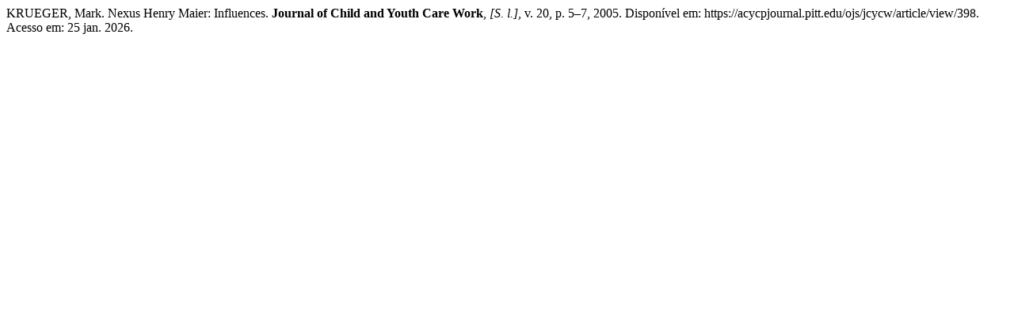

--- FILE ---
content_type: text/html; charset=UTF-8
request_url: https://acycpjournal.pitt.edu/ojs/jcycw/citationstylelanguage/get/associacao-brasileira-de-normas-tecnicas?submissionId=398&publicationId=388
body_size: 331
content:
<div class="csl-bib-body">
  <div class="csl-entry">KRUEGER, Mark. Nexus Henry Maier: Influences. <b>Journal of Child and Youth Care Work</b>, <i>[S. l.]</i>, v. 20, p. 5–7, 2005. Disponível em: https://acycpjournal.pitt.edu/ojs/jcycw/article/view/398. Acesso em: 25 jan. 2026.</div>
</div>